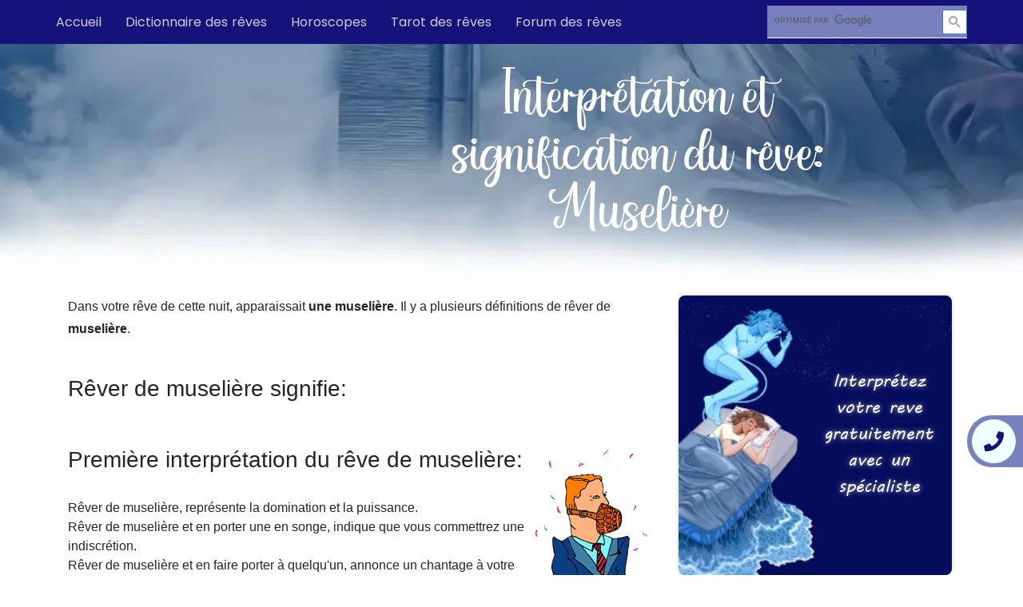

--- FILE ---
content_type: text/html; charset=UTF-8
request_url: https://interpretation-reve.fr/dictionnaire-reve-M/museliere.htm
body_size: 11271
content:
<html><head><script>var __ezHttpConsent={setByCat:function(src,tagType,attributes,category,force,customSetScriptFn=null){var setScript=function(){if(force||window.ezTcfConsent[category]){if(typeof customSetScriptFn==='function'){customSetScriptFn();}else{var scriptElement=document.createElement(tagType);scriptElement.src=src;attributes.forEach(function(attr){for(var key in attr){if(attr.hasOwnProperty(key)){scriptElement.setAttribute(key,attr[key]);}}});var firstScript=document.getElementsByTagName(tagType)[0];firstScript.parentNode.insertBefore(scriptElement,firstScript);}}};if(force||(window.ezTcfConsent&&window.ezTcfConsent.loaded)){setScript();}else if(typeof getEzConsentData==="function"){getEzConsentData().then(function(ezTcfConsent){if(ezTcfConsent&&ezTcfConsent.loaded){setScript();}else{console.error("cannot get ez consent data");force=true;setScript();}});}else{force=true;setScript();console.error("getEzConsentData is not a function");}},};</script>
<script>var ezTcfConsent=window.ezTcfConsent?window.ezTcfConsent:{loaded:false,store_info:false,develop_and_improve_services:false,measure_ad_performance:false,measure_content_performance:false,select_basic_ads:false,create_ad_profile:false,select_personalized_ads:false,create_content_profile:false,select_personalized_content:false,understand_audiences:false,use_limited_data_to_select_content:false,};function getEzConsentData(){return new Promise(function(resolve){document.addEventListener("ezConsentEvent",function(event){var ezTcfConsent=event.detail.ezTcfConsent;resolve(ezTcfConsent);});});}</script>
<script>if(typeof _setEzCookies!=='function'){function _setEzCookies(ezConsentData){var cookies=window.ezCookieQueue;for(var i=0;i<cookies.length;i++){var cookie=cookies[i];if(ezConsentData&&ezConsentData.loaded&&ezConsentData[cookie.tcfCategory]){document.cookie=cookie.name+"="+cookie.value;}}}}
window.ezCookieQueue=window.ezCookieQueue||[];if(typeof addEzCookies!=='function'){function addEzCookies(arr){window.ezCookieQueue=[...window.ezCookieQueue,...arr];}}
addEzCookies([{name:"ezoab_196523",value:"mod102-c; Path=/; Domain=interpretation-reve.fr; Max-Age=7200",tcfCategory:"store_info",isEzoic:"true",},{name:"ezosuibasgeneris-1",value:"1be41dfe-6cac-4418-6b09-1e489475e90b; Path=/; Domain=interpretation-reve.fr; Expires=Sun, 17 Jan 2027 20:20:54 UTC; Secure; SameSite=None",tcfCategory:"understand_audiences",isEzoic:"true",}]);if(window.ezTcfConsent&&window.ezTcfConsent.loaded){_setEzCookies(window.ezTcfConsent);}else if(typeof getEzConsentData==="function"){getEzConsentData().then(function(ezTcfConsent){if(ezTcfConsent&&ezTcfConsent.loaded){_setEzCookies(window.ezTcfConsent);}else{console.error("cannot get ez consent data");_setEzCookies(window.ezTcfConsent);}});}else{console.error("getEzConsentData is not a function");_setEzCookies(window.ezTcfConsent);}</script><script type="text/javascript" data-ezscrex='false' data-cfasync='false'>window._ezaq = Object.assign({"edge_cache_status":11,"edge_response_time":347,"url":"https://interpretation-reve.fr/dictionnaire-reve-M/museliere.htm"}, typeof window._ezaq !== "undefined" ? window._ezaq : {});</script><script type="text/javascript" data-ezscrex='false' data-cfasync='false'>window._ezaq = Object.assign({"ab_test_id":"mod102-c"}, typeof window._ezaq !== "undefined" ? window._ezaq : {});window.__ez=window.__ez||{};window.__ez.tf={};</script><script type="text/javascript" data-ezscrex='false' data-cfasync='false'>window.ezDisableAds = true;</script><script data-ezscrex='false' data-cfasync='false' data-pagespeed-no-defer>var __ez=__ez||{};__ez.stms=Date.now();__ez.evt={};__ez.script={};__ez.ck=__ez.ck||{};__ez.template={};__ez.template.isOrig=true;__ez.queue=__ez.queue||function(){var e=0,i=0,t=[],n=!1,o=[],r=[],s=!0,a=function(e,i,n,o,r,s,a){var l=arguments.length>7&&void 0!==arguments[7]?arguments[7]:window,d=this;this.name=e,this.funcName=i,this.parameters=null===n?null:w(n)?n:[n],this.isBlock=o,this.blockedBy=r,this.deleteWhenComplete=s,this.isError=!1,this.isComplete=!1,this.isInitialized=!1,this.proceedIfError=a,this.fWindow=l,this.isTimeDelay=!1,this.process=function(){f("... func = "+e),d.isInitialized=!0,d.isComplete=!0,f("... func.apply: "+e);var i=d.funcName.split("."),n=null,o=this.fWindow||window;i.length>3||(n=3===i.length?o[i[0]][i[1]][i[2]]:2===i.length?o[i[0]][i[1]]:o[d.funcName]),null!=n&&n.apply(null,this.parameters),!0===d.deleteWhenComplete&&delete t[e],!0===d.isBlock&&(f("----- F'D: "+d.name),m())}},l=function(e,i,t,n,o,r,s){var a=arguments.length>7&&void 0!==arguments[7]?arguments[7]:window,l=this;this.name=e,this.path=i,this.async=o,this.defer=r,this.isBlock=t,this.blockedBy=n,this.isInitialized=!1,this.isError=!1,this.isComplete=!1,this.proceedIfError=s,this.fWindow=a,this.isTimeDelay=!1,this.isPath=function(e){return"/"===e[0]&&"/"!==e[1]},this.getSrc=function(e){return void 0!==window.__ezScriptHost&&this.isPath(e)&&"banger.js"!==this.name?window.__ezScriptHost+e:e},this.process=function(){l.isInitialized=!0,f("... file = "+e);var i=this.fWindow?this.fWindow.document:document,t=i.createElement("script");t.src=this.getSrc(this.path),!0===o?t.async=!0:!0===r&&(t.defer=!0),t.onerror=function(){var e={url:window.location.href,name:l.name,path:l.path,user_agent:window.navigator.userAgent};"undefined"!=typeof _ezaq&&(e.pageview_id=_ezaq.page_view_id);var i=encodeURIComponent(JSON.stringify(e)),t=new XMLHttpRequest;t.open("GET","//g.ezoic.net/ezqlog?d="+i,!0),t.send(),f("----- ERR'D: "+l.name),l.isError=!0,!0===l.isBlock&&m()},t.onreadystatechange=t.onload=function(){var e=t.readyState;f("----- F'D: "+l.name),e&&!/loaded|complete/.test(e)||(l.isComplete=!0,!0===l.isBlock&&m())},i.getElementsByTagName("head")[0].appendChild(t)}},d=function(e,i){this.name=e,this.path="",this.async=!1,this.defer=!1,this.isBlock=!1,this.blockedBy=[],this.isInitialized=!0,this.isError=!1,this.isComplete=i,this.proceedIfError=!1,this.isTimeDelay=!1,this.process=function(){}};function c(e,i,n,s,a,d,c,u,f){var m=new l(e,i,n,s,a,d,c,f);!0===u?o[e]=m:r[e]=m,t[e]=m,h(m)}function h(e){!0!==u(e)&&0!=s&&e.process()}function u(e){if(!0===e.isTimeDelay&&!1===n)return f(e.name+" blocked = TIME DELAY!"),!0;if(w(e.blockedBy))for(var i=0;i<e.blockedBy.length;i++){var o=e.blockedBy[i];if(!1===t.hasOwnProperty(o))return f(e.name+" blocked = "+o),!0;if(!0===e.proceedIfError&&!0===t[o].isError)return!1;if(!1===t[o].isComplete)return f(e.name+" blocked = "+o),!0}return!1}function f(e){var i=window.location.href,t=new RegExp("[?&]ezq=([^&#]*)","i").exec(i);"1"===(t?t[1]:null)&&console.debug(e)}function m(){++e>200||(f("let's go"),p(o),p(r))}function p(e){for(var i in e)if(!1!==e.hasOwnProperty(i)){var t=e[i];!0===t.isComplete||u(t)||!0===t.isInitialized||!0===t.isError?!0===t.isError?f(t.name+": error"):!0===t.isComplete?f(t.name+": complete already"):!0===t.isInitialized&&f(t.name+": initialized already"):t.process()}}function w(e){return"[object Array]"==Object.prototype.toString.call(e)}return window.addEventListener("load",(function(){setTimeout((function(){n=!0,f("TDELAY -----"),m()}),5e3)}),!1),{addFile:c,addFileOnce:function(e,i,n,o,r,s,a,l,d){t[e]||c(e,i,n,o,r,s,a,l,d)},addDelayFile:function(e,i){var n=new l(e,i,!1,[],!1,!1,!0);n.isTimeDelay=!0,f(e+" ...  FILE! TDELAY"),r[e]=n,t[e]=n,h(n)},addFunc:function(e,n,s,l,d,c,u,f,m,p){!0===c&&(e=e+"_"+i++);var w=new a(e,n,s,l,d,u,f,p);!0===m?o[e]=w:r[e]=w,t[e]=w,h(w)},addDelayFunc:function(e,i,n){var o=new a(e,i,n,!1,[],!0,!0);o.isTimeDelay=!0,f(e+" ...  FUNCTION! TDELAY"),r[e]=o,t[e]=o,h(o)},items:t,processAll:m,setallowLoad:function(e){s=e},markLoaded:function(e){if(e&&0!==e.length){if(e in t){var i=t[e];!0===i.isComplete?f(i.name+" "+e+": error loaded duplicate"):(i.isComplete=!0,i.isInitialized=!0)}else t[e]=new d(e,!0);f("markLoaded dummyfile: "+t[e].name)}},logWhatsBlocked:function(){for(var e in t)!1!==t.hasOwnProperty(e)&&u(t[e])}}}();__ez.evt.add=function(e,t,n){e.addEventListener?e.addEventListener(t,n,!1):e.attachEvent?e.attachEvent("on"+t,n):e["on"+t]=n()},__ez.evt.remove=function(e,t,n){e.removeEventListener?e.removeEventListener(t,n,!1):e.detachEvent?e.detachEvent("on"+t,n):delete e["on"+t]};__ez.script.add=function(e){var t=document.createElement("script");t.src=e,t.async=!0,t.type="text/javascript",document.getElementsByTagName("head")[0].appendChild(t)};__ez.dot=__ez.dot||{};__ez.queue.addFileOnce('/detroitchicago/boise.js', '/detroitchicago/boise.js?gcb=195-2&cb=5', true, [], true, false, true, false);__ez.queue.addFileOnce('/parsonsmaize/abilene.js', '/parsonsmaize/abilene.js?gcb=195-2&cb=e80eca0cdb', true, [], true, false, true, false);__ez.queue.addFileOnce('/parsonsmaize/mulvane.js', '/parsonsmaize/mulvane.js?gcb=195-2&cb=e75e48eec0', true, ['/parsonsmaize/abilene.js'], true, false, true, false);__ez.queue.addFileOnce('/detroitchicago/birmingham.js', '/detroitchicago/birmingham.js?gcb=195-2&cb=539c47377c', true, ['/parsonsmaize/abilene.js'], true, false, true, false);</script>
<script data-ezscrex="false" type="text/javascript" data-cfasync="false">window._ezaq = Object.assign({"ad_cache_level":0,"adpicker_placement_cnt":0,"ai_placeholder_cache_level":0,"ai_placeholder_placement_cnt":-1,"domain":"interpretation-reve.fr","domain_id":196523,"ezcache_level":1,"ezcache_skip_code":4,"has_bad_image":0,"has_bad_words":0,"is_sitespeed":0,"lt_cache_level":0,"response_size":43575,"response_size_orig":37712,"response_time_orig":334,"template_id":5,"url":"https://interpretation-reve.fr/dictionnaire-reve-M/museliere.htm","word_count":0,"worst_bad_word_level":0}, typeof window._ezaq !== "undefined" ? window._ezaq : {});__ez.queue.markLoaded('ezaqBaseReady');</script>
<script type='text/javascript' data-ezscrex='false' data-cfasync='false'>
window.ezAnalyticsStatic = true;

function analyticsAddScript(script) {
	var ezDynamic = document.createElement('script');
	ezDynamic.type = 'text/javascript';
	ezDynamic.innerHTML = script;
	document.head.appendChild(ezDynamic);
}
function getCookiesWithPrefix() {
    var allCookies = document.cookie.split(';');
    var cookiesWithPrefix = {};

    for (var i = 0; i < allCookies.length; i++) {
        var cookie = allCookies[i].trim();

        for (var j = 0; j < arguments.length; j++) {
            var prefix = arguments[j];
            if (cookie.indexOf(prefix) === 0) {
                var cookieParts = cookie.split('=');
                var cookieName = cookieParts[0];
                var cookieValue = cookieParts.slice(1).join('=');
                cookiesWithPrefix[cookieName] = decodeURIComponent(cookieValue);
                break; // Once matched, no need to check other prefixes
            }
        }
    }

    return cookiesWithPrefix;
}
function productAnalytics() {
	var d = {"pr":[6],"omd5":"b42a6a6772ba4f6920687cca8189f49c","nar":"risk score"};
	d.u = _ezaq.url;
	d.p = _ezaq.page_view_id;
	d.v = _ezaq.visit_uuid;
	d.ab = _ezaq.ab_test_id;
	d.e = JSON.stringify(_ezaq);
	d.ref = document.referrer;
	d.c = getCookiesWithPrefix('active_template', 'ez', 'lp_');
	if(typeof ez_utmParams !== 'undefined') {
		d.utm = ez_utmParams;
	}

	var dataText = JSON.stringify(d);
	var xhr = new XMLHttpRequest();
	xhr.open('POST','/ezais/analytics?cb=1', true);
	xhr.onload = function () {
		if (xhr.status!=200) {
            return;
		}

        if(document.readyState !== 'loading') {
            analyticsAddScript(xhr.response);
            return;
        }

        var eventFunc = function() {
            if(document.readyState === 'loading') {
                return;
            }
            document.removeEventListener('readystatechange', eventFunc, false);
            analyticsAddScript(xhr.response);
        };

        document.addEventListener('readystatechange', eventFunc, false);
	};
	xhr.setRequestHeader('Content-Type','text/plain');
	xhr.send(dataText);
}
__ez.queue.addFunc("productAnalytics", "productAnalytics", null, true, ['ezaqBaseReady'], false, false, false, true);
</script><base href="https://interpretation-reve.fr/dictionnaire-reve-M/museliere.htm"/><link rel='canonical' href='https://interpretation-reve.fr/dictionnaire-reve-M/museliere.htm' />
<script type='text/javascript'>
var ezoTemplate = 'orig_site';
var ezouid = '1';
var ezoFormfactor = '1';
</script><script data-ezscrex="false" type='text/javascript'>
var soc_app_id = '0';
var did = 196523;
var ezdomain = 'interpretation-reve.fr';
var ezoicSearchable = 1;
</script></head><body><nav class="navbar navbar-expand-lg fixed-top justify-content-space-between">
    <!-- <div class="gcse-search"></div> -->
    <button class="navbar-toggler" type="button" data-toggle="collapse" data-target="#navbarTogglerDemo02" aria-controls="navbarTogglerDemo02" aria-expanded="false" aria-label="Toggle navigation">
    <i class="fas fa-bars white"></i>
    </button>
    <div class="collapse navbar-collapse " id="navbarTogglerDemo02">
        <ul class="navbar-nav row">
        <li class=" pointer poppins col-lg-auto col-md-auto mr-auto active" data-toggle="tooltip" data-placement="right" title="Retour à l&#39;accueil d&#39;interpretation-reve.fr"><a href="https://interpretation-reve.fr">Accueil</a></li>
        <li class=" pointer poppins col-lg-auto mr-auto " data-toggle="tooltip" data-placement="right" title="Dictionnaire des rêves de A à Z"><a href="https://interpretation-reve.fr/dictionnaire-reve-A.htm">Dictionnaire des rêves</a></li>
            <li class=" pointer poppins col-lg-auto mr-auto" data-toggle="tooltip" data-placement="right" title="Votre horoscope gratuit"><a href="https://interpretation-reve.fr/horoscopes.htm">Horoscopes</a></li>
            <li class=" pointer poppins col-lg-auto mr-auto" data-toggle="tooltip" data-placement="right" title="Votre tirage gratuit du tarot des rêves"><a href="https://interpretation-reve.fr/tarot_des_reves_tirage.htm">Tarot des rêves</a></li>
            <li class=" pointer poppins col-lg-auto mr-auto" data-toggle="tooltip" data-placement="right" title="Votre forum sur l&#39;interprétation des rêves"><a href="https://www.interpretation-reve.fr/forum/">Forum des rêves</a></li>
        </ul>
        <!-- <form method="post" action="https://interpretation-reve.fr/recherche">
            <input type="hidden" name="site_id" id="site_id" value="1">
            <input type="text" class="form-control navbar-search visible-desktop" id="search-desk" placeholder="Rechercher un rêve" name="search" value="">
        </form> -->
        <script async="" src="https://cse.google.com/cse.js?cx=3ec9bb3af4c0a76e3"></script>
        <div class="gcse-search"></div>
    </div>
</nav>



    <meta charset="utf-8"/>
    <meta name="viewport" content="width=device-width, user-scalable=no, initial-scale=1.0, maximum-scale=1.0, minimum-scale=1.0"/>
    <meta http-equiv="X-UA-Compatible" content="ie=edge"/>
    <meta name="csrf-token" content="ONC30taU8wkT8LBLOnOwyFObSsKF8Tgwlyu8rIgb"/>

    <title> Rever de muselière interpretation signification du reve de muselière  |  Interpretation reve</title>

    <!-- Global site tag (gtag.js) - Google Analytics -->
    <script async="" src="https://www.googletagmanager.com/gtag/js?id=G-HZZTNNGVNJ"></script>
    <script>
    window.dataLayer = window.dataLayer || [];
    function gtag(){dataLayer.push(arguments);}
    gtag('js', new Date());

    gtag('config', 'G-HZZTNNGVNJ');
    </script>
    
    <script>
        window.pushMST_config={"vapidPK":"BEdM-0MItOP2De1QoDY2hd2zIY3ehKwFjOfWK9uRITVQknob0-ly-bFsyuOpMdpi3n4xDUH253swfBae7OPymJw","disableOverlay":true,"i18n":{}};   
        var pushmasterTag = document.createElement('script');   
        pushmasterTag.src = "https://cdn.pushmaster-cdn.xyz/scripts/publishers/61e44beac93c1b0009571e73/SDK.js";   
        pushmasterTag.setAttribute('defer','');   
        var firstScriptTag = document.getElementsByTagName('script')[0];   
        firstScriptTag.parentNode.insertBefore(pushmasterTag, firstScriptTag); 
    </script>
        <meta name="robots" content="index, follow"/>
    <meta name="keywords" content="reve, dictionnaire, interpreter, interprete, rever, sommeil, cauchemar, definition, gratuit, songe,muselière"/>
    <meta name="title" content="Rever de muselière interpretation signification du reve de muselière"/>
	<meta name="description" content=" Rever de muselière son interpretation et sa signification dans le dictionnaire complet des reves obtenez un description précise et..."/>
    <meta property="og:title" content="Rever de muselière interpretation signification du reve d..."/>
    <meta property="og:description" content="Rever de muselière son interpretation et sa signification dans..."/>
    <meta property="og:type" content="siteweb"/>
    <meta property="og:url" content="https://interpretation-reve.fr/dictionnaire-reve-M/museliere.htm"/>
    <meta property="og:image" content="https://interpretation-reve.fr/layouts/home.jpg"/>
    <meta name="twitter:card" content="summary"/>
    <meta name="twitter:site" content="@interpretation-reve.fr"/>
    <meta name="twitter:title" content="Rever de muselière interpretation signification du r..."/>
    <meta name="twitter:description" content="Rever de muselière son interpretation et sa signification dans..."/>
    <meta name="twitter:image" content="https://interpretation-reve.fr/layouts/home.jpg"/>
    

    <meta name="revisit-after" content="7 days"/>
    <meta http-equiv="content-language" content="fr-FR"/>
        <link rel="preload" href="/mix/fonts/kathiyaFont.ttf" as="font" crossorigin="anonymous"/>
    <link rel="preload" href="/mix/fonts/mvboli.ttf" as="font" crossorigin="anonymous"/>
    <link rel="preload" href="/mix/fonts/think-dreams.regular.ttf" as="font" crossorigin="anonymous"/>
    <link rel="preload" href="/mix/fonts/poppins.ttf" as="font" crossorigin="anonymous"/>
    <link rel="preload" href="https://use.fontawesome.com/releases/v5.8.1/css/all.css" integrity="sha384-50oBUHEmvpQ+1lW4y57PTFmhCaXp0ML5d60M1M7uH2+nqUivzIebhndOJK28anvf" crossorigin="anonymous"/>
    <link rel="stylesheet" href="https://use.fontawesome.com/releases/v5.8.1/css/all.css" integrity="sha384-50oBUHEmvpQ+1lW4y57PTFmhCaXp0ML5d60M1M7uH2+nqUivzIebhndOJK28anvf" crossorigin="anonymous"/>
    <link media="all" href="/mix/css/front.css" type="text/css" rel="stylesheet"/>
    <link href="/mix/css/details.css" rel="stylesheet"/>
    <style>
        .gsc-control-cse {
            /* background-color: inherit !important;
            border: inherit !important;
            padding: 0 !important; */
            /* background-color: transparent; */
            background-color: #7980be;
            border-left: 0;
            border-top: 0;
            border-right: 0;
            border-radius: 0px;
            border-color: white;
            box-shadow: none;
            width: 250px;
            color: white;
            font-family: "poppins";
            padding: 0px;
            background-image: url("/layouts/search.svg");
            background-repeat: no-repeat;
            background-position: right center;
            /* opacity: 0.8; */
            margin-left: 18px;
        }
        .gsc-control-cse::placeholder {
            color: white;
            font-family: "poppins";
        }
        .gsc-input-box {
            border: inherit !important;
            background: transparent !important;
        }
        .gsc-input{
            background-color: transparent !important;
        }
        .gsc-search-button-v2:hover,
        .gsc-search-button-v2:focus,
        .gsc-search-button-v2{
            background-color: #fff;
            color: #aaa;
            padding: 7px;
            margin-top: 5px;
        }
        .gsc-search-button-v2 svg {
            fill: #aaa !important;
            width: 15px !important;
            height: auto !important;
        }
        #adblock-modal {
          display: none; /* Hidden by default */
          position: fixed; /* Stay in place */
          z-index: 9999; /* Sit on top */
          /*padding-top: 100px; /* Location of the box */
          left: 0;
          top: 0;
          width: 100%; /* Full width */
          height: 100%; /* Full height */
          overflow: auto; /* Enable scroll if needed */
          background-color: rgb(0,0,0); /* Fallback color */
          background-color: rgba(0,0,0,0.9); /* Black w/ opacity */
        }

        body.adblock-modal-page{
            overflow: hidden;
        }

        /* Modal Content */
        #adblock-modal .modal-content {
          background-color: #fefefe;
          margin: auto;
          padding: 20px;
          border: 1px solid #888;
          width: 80%;
          max-width: 788px;
            position: absolute;
            left: 0;
            right: 0;
            top: 40%;
            /*min-height: 200px;*/
            padding-top: 20px;
        }

        /* The Close Button */
        #adblock-modal .close {
          color: #aaaaaa;
          float: right;
          font-size: 28px;
          font-weight: bold;
          cursor: pointer;
            position: absolute;
            right: 8px;
            top: 5px;
            display: none;
        }
        #adblock-modal p{
            font-size: 20px;
            font-family: "poppins";
            margin-bottom: 0.5rem;
            text-align: center;    
            color: #0d1b86;
        }
        @media (max-width: 1050px) and (min-width: 993px) {
            .gsc-control-cse {
                width: 200px;
            }
        }

        @media (max-width: 992px) {
            .gsc-control-cse {
                margin-left: auto;
                margin-right: auto;
                margin-top: 35px;
            }
            body{
                padding-bottom: 0!important;
            }
        }
</style>




    <header>
    <div class="header mb-3" style="background-image:url(/layouts/detail.jpg);">
        
        <h1 class="kathiya white">Interprétation et signification du rêve: Muselière</h1>
    </div>
    <div class="sideHelper-contact">
        <div class="toggle-button-contact"><i class=" fa fa-phone icon_telephone"></i></div>
        <div class="content phone_details white">Besoin d&#39;expert ?<br/><a class="phone white" href="tel: +330890107777" rel="noopener">0 890 107 777</a><br/><span>0.40€ / min + prix appel</span></div>
    </div>
</header>
<div class="content">
    <div class="row mx-0">
        <div class="col-lg-8 col-md-8 col-sm-12">
            <div>
                <p class="texte">
Dans votre rêve de cette nuit, apparaissait <strong>une muselière</strong>. Il y a plusieurs définitions de rêver de <strong>muselière</strong>.<br/><br/>
</p><h2>Rêver de muselière signifie:</h2><br/><br/>
<img alt="rever de muselière." longdesc="image de rever de muselière, un rêve qui impose le silence." src="https://interpretation-reve.fr/images/rever-museliere.jpg" width="150" height="222" style="float: right; margin-left:5px;"/>
<h2>Première interprétation du rêve de muselière:</h2><br/>
Rêver de muselière, représente la domination et la puissance.<br/>
Rêver de muselière et en porter une en songe, indique que vous commettrez une indiscrétion.<br/>
Rêver de muselière et en faire porter à quelqu&#39;un, annonce un chantage à votre égard.<br/>
Avoir une muselière en rêve, signifie vous parlez trop, cela va vous nuire.


<p class="texte">
</p><h2>Deuxième interprétation de rêver de muselière:</h2><br/>
Rêver de muselière et en enlevée une, prédit la trahison d&#39;un secret.<br/>
Rêver de muselière et la mettre à un inconnu ou une inconnue, annonce la neutralisation de vos  adversaires.


<p class="texte">
</p><h2>Chiffres de chance associés au rêve de muselière:</h2><br/>
Si vous rêvez de muselière vous pouvez vous jouer ces chiffres: 18.45
            </div>
            <div>
                <h2 class="mb-3 mt-5 secondary">Les visiteurs qui ont consulté rêver De museliere ont également visité:</h2>
                <div class="row mb-5">
                                                                    <div class="col-lg-4 col-md-4 col-sm-6 col-xs-6 pointer mt-3" data-toggle="tooltip" data-placement="right" title="Interprétation et signification du rêve: Mariage">
                            <a href="/dictionnaire-reve-M/mariage.htm">
                                    <h3 class="blue open-sans m-0 related"> Mariage</h3>
                            </a>
                        </div>
                                                                                            <div class="col-lg-4 col-md-4 col-sm-6 col-xs-6 pointer mt-3" data-toggle="tooltip" data-placement="right" title="Interprétation et signification du rêve: Maison">
                            <a href="/dictionnaire-reve-M/maison.htm">
                                    <h3 class="blue open-sans m-0 related"> Maison</h3>
                            </a>
                        </div>
                                                                                            <div class="col-lg-4 col-md-4 col-sm-6 col-xs-6 pointer mt-3" data-toggle="tooltip" data-placement="right" title="Interprétation et signification du rêve: Mourir">
                            <a href="/dictionnaire-reve-M/mourir.htm">
                                    <h3 class="blue open-sans m-0 related"> Mourir</h3>
                            </a>
                        </div>
                                                                                            <div class="col-lg-4 col-md-4 col-sm-6 col-xs-6 pointer mt-3" data-toggle="tooltip" data-placement="right" title="Interprétation et signification du rêve: Manger">
                            <a href="/dictionnaire-reve-M/manger.htm">
                                    <h3 class="blue open-sans m-0 related"> Manger</h3>
                            </a>
                        </div>
                                                                                            <div class="col-lg-4 col-md-4 col-sm-6 col-xs-6 pointer mt-3" data-toggle="tooltip" data-placement="right" title="Rêver de meutre ses significations.">
                            <a href="/dictionnaire-reve-M/meurtre.htm">
                                    <h3 class="blue open-sans m-0 related"> Meurtre</h3>
                            </a>
                        </div>
                                                                                            <div class="col-lg-4 col-md-4 col-sm-6 col-xs-6 pointer mt-3" data-toggle="tooltip" data-placement="right" title="Interprétation et signification du rêve: Mer">
                            <a href="/dictionnaire-reve-M/mer.htm">
                                    <h3 class="blue open-sans m-0 related"> Mer</h3>
                            </a>
                        </div>
                                                                                            <div class="col-lg-4 col-md-4 col-sm-6 col-xs-6 pointer mt-3" data-toggle="tooltip" data-placement="right" title="Interprétation et signification du rêve: Moto">
                            <a href="/dictionnaire-reve-M/moto.htm">
                                    <h3 class="blue open-sans m-0 related"> Moto</h3>
                            </a>
                        </div>
                                                                                            <div class="col-lg-4 col-md-4 col-sm-6 col-xs-6 pointer mt-3" data-toggle="tooltip" data-placement="right" title="Interprétation et signification du rêve: maladie">
                            <a href="/dictionnaire-reve-M/maladie.htm">
                                    <h3 class="blue open-sans m-0 related"> Maladie</h3>
                            </a>
                        </div>
                                                                                            <div class="col-lg-4 col-md-4 col-sm-6 col-xs-6 pointer mt-3" data-toggle="tooltip" data-placement="right" title="Interprétation et signification du rêve: Mort">
                            <a href="/dictionnaire-reve-M/mort.htm">
                                    <h3 class="blue open-sans m-0 related"> Mort</h3>
                            </a>
                        </div>
                                                            </div>
            </div>
        </div>
        <div class="col-lg-4 col-md-4 col-sm-12">
            <div class="justify-content-center row">
                <a href="https://interpretation-reve.fr/signification_reve_gratuit.php" class="card sidebar-card side-card1 pointer">
                    <div>
                        <h2 class="boli white center offset-6 ">Interprétez votre reve gratuitement avec un spécialiste</h2>
                    </div>
                </a>
                <div class="card sidebar-card pt-4 justify-content-center align-items-center d-flex"><iframe title="calcul-chance" class="side-iframe" marginwidth="0" marginheight="0" frameborder="0" src="https://www.iza-voyance.com/script_gratuit_webmaster__bio.html"></iframe></div>
                <div class="blue-card">
                    <h3 class="boli center pb-3">Partager sur les réseaux sociaux</h3>
                    <div class="row mx-0 justify-content-center"><a target="_blank" href="https://www.linkedin.com/shareArticle?mini=true&amp;url=http%3A%2F%2Fhttps://interpretation-reve.fr/" rel="noopener"><img class="social-img pointer" src="/shared/in.svg" alt="LinkedIn"/></a><a href="https://twitter.com/intent/tweet?text=http%3A%2F%2Fhttps://interpretation-reve.fr/" target="_blank" rel="noopener"><img class="social-img pointer" src="/shared/tw.svg" alt="Twitter"/></a><a target="_blank" href="https://www.facebook.com/sharer/sharer.php?u=http%3A%2F%2Fdev.interepreation-reve.sofis-info.com%2F&amp;src=sdkpreparse" rel="noopener"><img class="social-img pointer" src="/shared/fb.svg" alt="Facebook"/></a></div>
                </div><a class="link-side boli" href="/lien.htm">Lien vers nos sites</a>
            </div>
        </div>
    </div>
</div>



    <footer>
        <div class="TopFooter mt-5">
            <div class="row mx-0">
                <div class="col-lg-8 col-md-8 col-sm-12">
                    <div class="card-top-footer mt-3 ">
                        <div class="row">
                            <a href="https://interpretation-reve.fr/dictionnaire-reve-M/maman.htm">
                                <h3 class="pointer" style="color:#b3b3b3;font-size:30px; margin:6px;height:100%" data-toggle="tooltip" data-placement="right" title="signification du rêve Maman tapée 14621 fois">Maman</h3>
                            </a>
                            <a href="https://interpretation-reve.fr/dictionnaire-reve-H/hopital.htm">
                                <h3 class="pointer" style="color:#666666;font-size:15px; margin:6px;height:100%" data-toggle="tooltip" data-placement="right" title="signification du rêve HOPITAL tapée 4501 fois">HOPITAL</h3>
                            </a>
                            <a href="https://interpretation-reve.fr/dictionnaire-reve-A/arbre.htm">
                                <h3 class="pointer" style="color:#666666;font-size:25px; margin:6px;height:100%" data-toggle="tooltip" data-placement="right" title="signification du rêve ARBRE tapée 4237 fois">ARBRE</h3>
                            </a>
                            <a href="https://interpretation-reve.fr/dictionnaire-reve-B/bus.htm">
                                <h3 class="pointer" style="color:#0D1B86;font-size:35px; margin:6px;height:100%" data-toggle="tooltip" data-placement="right" title="signification du rêve BUS tapée 9953 fois">BUS</h3>
                            </a>
                            <a href="https://interpretation-reve.fr/dictionnaire-reve-I/incendie.htm">
                                <h3 class="pointer" style="color:#666666;font-size:16px; margin:6px;height:100%" data-toggle="tooltip" data-placement="right" title="signification du rêve INCENDIE tapée 4749 fois">INCENDIE</h3>
                            </a>
                            <a href="https://interpretation-reve.fr/dictionnaire-reve-G/grenouille.htm">
                                <h3 class="pointer" style="color:#666666;font-size:26px; margin:6px;height:100%" data-toggle="tooltip" data-placement="right" title="signification du rêve GRENOUILLE tapée 4894 fois">GRENOUILLE</h3>
                            </a>
                            <a href="https://interpretation-reve.fr/dictionnaire-reve-D/demoiselle.htm">
                                <h3 class="pointer" style="color:#666666;font-size:20px; margin:6px;height:100%" data-toggle="tooltip" data-placement="right" title="signification du rêve DEMOISELLE tapée 875 fois">DEMOISELLE</h3>
                            </a>
                            <a href="https://interpretation-reve.fr/dictionnaire-reve-A/ami.htm">
                                <h3 class="pointer" style="color:#b3b3b3;font-size:35px; margin:6px;height:100%" data-toggle="tooltip" data-placement="right" title="signification du rêve AMI tapée 1425 fois">AMI</h3>
                            </a>
                            <a href="https://interpretation-reve.fr/dictionnaire-reve-A/arc-en-ciel.htm">
                                <h3 class="pointer" style="color:#0D1B86;font-size:30px; margin:6px;height:100%" data-toggle="tooltip" data-placement="right" title="signification du rêve Arc en ciel tapée 1644 fois">Arc en ciel</h3>
                            </a>
                            <a href="https://interpretation-reve.fr/dictionnaire-reve-A/amour.htm">
                                <h3 class="pointer" style="color:#666666;font-size:16px; margin:6px;height:100%" data-toggle="tooltip" data-placement="right" title="signification du rêve Amour tapée 7720 fois">Amour</h3>
                            </a>
                            <a href="https://interpretation-reve.fr/dictionnaire-reve-A/accident.htm">
                                <h3 class="pointer" style="color:#666666;font-size:35px; margin:6px;height:100%" data-toggle="tooltip" data-placement="right" title="signification du rêve Accident  tapée 2263 fois">Accident </h3>
                            </a>
                            <a href="https://interpretation-reve.fr/dictionnaire-reve-B/balance.htm">
                                <h3 class="pointer" style="color:#666666;font-size:20px; margin:6px;height:100%" data-toggle="tooltip" data-placement="right" title="signification du rêve Balance tapée 921 fois">Balance</h3>
                            </a>
                            <a href="https://interpretation-reve.fr/dictionnaire-reve-C/carrefour.htm">
                                <h3 class="pointer" style="color:#0D1B86;font-size:20px; margin:6px;height:100%" data-toggle="tooltip" data-placement="right" title="signification du rêve Carrefour tapée 4218 fois">Carrefour</h3>
                            </a>
                            <a href="https://interpretation-reve.fr/dictionnaire-reve-D/dents.htm">
                                <h3 class="pointer" style="color:#666666;font-size:35px; margin:6px;height:100%" data-toggle="tooltip" data-placement="right" title="signification du rêve Dents tapée 19720 fois">Dents</h3>
                            </a>
                            <a href="https://interpretation-reve.fr/dictionnaire-reve-D/desert.htm">
                                <h3 class="pointer" style="color:#666666;font-size:20px; margin:6px;height:100%" data-toggle="tooltip" data-placement="right" title="signification du rêve Desert tapée 1425 fois">Desert</h3>
                            </a>
                            <a href="https://interpretation-reve.fr/dictionnaire-reve-E/eau.htm">
                                <h3 class="pointer" style="color:#b3b3b3;font-size:25px; margin:6px;height:100%" data-toggle="tooltip" data-placement="right" title="signification du rêve Eau tapée 5275 fois">Eau</h3>
                            </a>
                            <a href="https://interpretation-reve.fr/dictionnaire-reve-E/ennemi.htm">
                                <h3 class="pointer" style="color:#666666;font-size:28px; margin:6px;height:100%" data-toggle="tooltip" data-placement="right" title="signification du rêve Ennemis tapée 2564 fois">Ennemis</h3>
                            </a>
                            <a href="https://interpretation-reve.fr/dictionnaire-reve-E/enfant.htm">
                                <h3 class="pointer" style="color:#666666;font-size:38px; margin:6px;height:100%" data-toggle="tooltip" data-placement="right" title="signification du rêve Enfant tapée 1939 fois">Enfant</h3>
                            </a>
                            <a href="https://interpretation-reve.fr/dictionnaire-reve-C/signification-sens-du-chien-en-reve.htm">
                                <h3 class="pointer" style="color:#666666;font-size:32px; margin:6px;height:100%" data-toggle="tooltip" data-placement="right" title="signification du rêve Chien tapée 8487 fois">Chien</h3>
                            </a>
                            <a href="https://interpretation-reve.fr/dictionnaire-reve-R/riviere.htm">
                                <h3 class="pointer" style="color:#b3b3b3;font-size:18px; margin:6px;height:100%" data-toggle="tooltip" data-placement="right" title="signification du rêve Rivière tapée 2412 fois">Rivière</h3>
                            </a>
                            <a href="https://interpretation-reve.fr/dictionnaire-reve-F/fleur.htm">
                                <h3 class="pointer" style="color:#0D1B86;font-size:18px; margin:6px;height:100%" data-toggle="tooltip" data-placement="right" title="signification du rêve Fleurs tapée 7250 fois">Fleurs</h3>
                            </a>
                            <a href="https://interpretation-reve.fr/dictionnaire-reve-A/argent.htm">
                                <h3 class="pointer" style="color:#0D1B86;font-size:45px; margin:6px;height:100%" data-toggle="tooltip" data-placement="right" title="signification du rêve ARGENT tapée 8487 fois">ARGENT</h3>
                            </a>
                            <a href="https://interpretation-reve.fr/dictionnaire-reve-S/serpent.htm">
                                <h3 class="pointer" style="color:#666666;font-size:35px; margin:6px;height:100%" data-toggle="tooltip" data-placement="right" title="signification du rêve Serpent tapée 7549 fois">Serpent</h3>
                            </a>
                            <a href="https://interpretation-reve.fr/dictionnaire-reve-G/guerre.htm">
                                <h3 class="pointer" style="color:#666666;font-size:25px; margin:6px;height:100%" data-toggle="tooltip" data-placement="right" title="signification du rêve Guerre tapée 2631 fois">Guerre</h3>
                            </a>
                            <a href="https://interpretation-reve.fr/dictionnaire-reve-M/mort.htm">
                                <h3 class="pointer" style="color:#666666;font-size:30px; margin:6px;height:100%" data-toggle="tooltip" data-placement="right" title="signification du rêve Mort tapée 7749 fois">Mort</h3>
                            </a>
                            <a href="https://interpretation-reve.fr/dictionnaire-reve-I/ile.htm">
                                <h3 class="pointer" style="color:#b3b3b3;font-size:36px; margin:6px;height:100%" data-toggle="tooltip" data-placement="right" title="signification du rêve Ile perdue tapée 4514 fois">Ile perdue</h3>
                            </a>
                            <a href="https://interpretation-reve.fr/dictionnaire-reve-A/araignee.htm">
                                <h3 class="pointer" style="color:#666666;font-size:22px; margin:6px;height:100%" data-toggle="tooltip" data-placement="right" title="signification du rêve Araignée tapée 1450 fois">Araignée</h3>
                            </a>
                            <a href="https://interpretation-reve.fr/dictionnaire-reve-M/maison.htm">
                                <h3 class="pointer" style="color:#666666;font-size:22px; margin:6px;height:100%" data-toggle="tooltip" data-placement="right" title="signification du rêve Maison tapée 1288 fois">Maison</h3>
                            </a>
                            <a href="https://interpretation-reve.fr/dictionnaire-reve-B/bagarre.htm">
                                <h3 class="pointer" style="color:#666666;font-size:35px; margin:6px;height:100%" data-toggle="tooltip" data-placement="right" title="signification du rêve Bagarre tapée 9953 fois">Bagarre</h3>
                            </a>
                            <a href="https://interpretation-reve.fr/dictionnaire-reve-M/mariage.htm">
                                <h3 class="pointer" style="color:#0D1B86;font-size:33px; margin:6px;height:100%" data-toggle="tooltip" data-placement="right" title="signification du rêve  Mariage tapée 1644 fois"> Mariage</h3>
                            </a>
                            <a href="https://interpretation-reve.fr/dictionnaire-reve-I/instrument-de-musique.htm">
                                <h3 class="pointer" style="color:#666666;font-size:20px; margin:6px;height:100%" data-toggle="tooltip" data-placement="right" title="signification du rêve Instruments de musique tapée 2457 fois">Instruments de musique</h3>
                            </a>
                            <a href="https://interpretation-reve.fr/dictionnaire-reve-M/mendiant.htm">
                                <h3 class="pointer" style="color:#15127a;font-size:25px; margin:6px;height:100%" data-toggle="tooltip" data-placement="right" title="signification du rêve Mendiant tapée 421 fois">Mendiant</h3>
                            </a>
                            <a href="https://interpretation-reve.fr/dictionnaire-reve-C/chat.htm">
                                <h3 class="pointer" style="color:#b3b3b3;font-size:20px; margin:6px;height:100%" data-toggle="tooltip" data-placement="right" title="signification du rêve Chat tapée 10641 fois">Chat</h3>
                            </a>
                            <a href="https://interpretation-reve.fr/dictionnaire-reve-E/embrasser.htm">
                                <h3 class="pointer" style="color:#666666;font-size:25px; margin:6px;height:100%" data-toggle="tooltip" data-placement="right" title="signification du rêve Embrasser tapée 71722 fois">Embrasser</h3>
                            </a>
                            <a href="https://interpretation-reve.fr/dictionnaire-reve-A/accouchement.htm">
                                <h3 class="pointer" style="color:#666666;font-size:30px; margin:6px;height:100%" data-toggle="tooltip" data-placement="right" title="signification du rêve Accouchement tapée 8487 fois">Accouchement</h3>
                            </a>
                            <a href="https://interpretation-reve.fr/dictionnaire-reve-A/autoroute.htm">
                                <h3 class="pointer" style="color:#0D1B86;font-size:22px; margin:6px;height:100%" data-toggle="tooltip" data-placement="right" title="signification du rêve Autoroute tapée 2263 fois">Autoroute</h3>
                            </a>
                            <a href="https://interpretation-reve.fr/dictionnaire-reve-B/barbe.htm">
                                <h3 class="pointer" style="color:#666666;font-size:22px; margin:6px;height:100%" data-toggle="tooltip" data-placement="right" title="signification du rêve Barbe tapée 921 fois">Barbe</h3>
                            </a>
                            <a href="https://interpretation-reve.fr/dictionnaire-reve-B/banque.htm">
                                <h3 class="pointer" style="color:#666666;font-size:18px; margin:6px;height:100%" data-toggle="tooltip" data-placement="right" title="signification du rêve Banque tapée 4218 fois">Banque</h3>
                            </a>
                            <a href="https://interpretation-reve.fr/dictionnaire-reve-G/grand-mere.htm">
                                <h3 class="pointer" style="color:#b3b3b3;font-size:30px; margin:6px;height:100%" data-toggle="tooltip" data-placement="right" title="signification du rêve grand-mére tapée 4237 fois">grand-mére</h3>
                            </a>
                            <a href="https://interpretation-reve.fr/dictionnaire-reve-E/elephant.htm">
                                <h3 class="pointer" style="color:#666666;font-size:12px; margin:6px;height:100%" data-toggle="tooltip" data-placement="right" title="signification du rêve Eléphant tapée 4894 fois">Eléphant</h3>
                            </a>
                            <a href="https://interpretation-reve.fr/dictionnaire-reve-L/loterie.htm">
                                <h3 class="pointer" style="color:#b3b3b3;font-size:20px; margin:6px;height:100%" data-toggle="tooltip" data-placement="right" title="signification du rêve Loterie tapée 2874 fois">Loterie</h3>
                            </a>
                            <a href="https://interpretation-reve.fr/dictionnaire-reve-M/mer.htm">
                                <h3 class="pointer" style="color:#15127a;font-size:35px; margin:6px;height:100%" data-toggle="tooltip" data-placement="right" title="signification du rêve Mer tapée 7749 fois">Mer</h3>
                            </a>
                            <a href="https://interpretation-reve.fr/dictionnaire-reve-V/voyance.htm">
                                <h3 class="pointer" style="color:#666666;font-size:20px; margin:6px;height:100%" data-toggle="tooltip" data-placement="right" title="signification du rêve Voyance tapée 17250 fois">Voyance</h3>
                            </a>
                            <a href="https://interpretation-reve.fr/dictionnaire-reve-J/jeune-homme.htm">
                                <h3 class="pointer" style="color:#0D1B86;font-size:36px; margin:6px;height:100%" data-toggle="tooltip" data-placement="right" title="signification du rêve Jeune homme tapée 4773 fois">Jeune homme</h3>
                            </a>
                            <a href="https://interpretation-reve.fr/dictionnaire-reve-L/lion.htm">
                                <h3 class="pointer" style="color:#666666;font-size:30px; margin:6px;height:100%" data-toggle="tooltip" data-placement="right" title="signification du rêve Lion tapée 2874 fois">Lion</h3>
                            </a>
                            <a href="https://interpretation-reve.fr/dictionnaire-reve-M/manger.htm">
                                <h3 class="pointer" style="color:#666666;font-size:18px; margin:6px;height:100%" data-toggle="tooltip" data-placement="right" title="signification du rêve Manger tapée 14621 fois">Manger</h3>
                            </a>
                            <a href="https://interpretation-reve.fr/dictionnaire-reve-R/rever-de-relation-sexuelle.htm">
                                <h3 class="pointer" style="color:#666666;font-size:35px; margin:6px;height:100%" data-toggle="tooltip" data-placement="right" title="signification du rêve relation sexuelle tapée 14256 fois">relation sexuelle</h3>
                            </a>
                            <a href="https://interpretation-reve.fr/signification-symbolisme-du-reve-de-voiture.htm">
                                <h3 class="pointer" style="color:#0D1B86;font-size:18px; margin:6px;height:100%" data-toggle="tooltip" data-placement="right" title="signification du rêve Voiture tapée 25403 fois">Voiture</h3>
                            </a>
                            <a href="https://interpretation-reve.fr/dictionnaire-reve-D/dents.htm">
                                <h3 class="pointer" style="color:#666666;font-size:18px; margin:6px;height:100%" data-toggle="tooltip" data-placement="right" title="signification du rêve Dents tapée 19720 fois">Dents</h3>
                            </a>
                        </div>
                    </div>
                    <div class="card-top-footer mx-0 mt-3 mb-5 row justify-content-between align-items-center"><img src="/shared/top-footer.jpg" alt="signification-prenom"/><a href="https://www.signification-prenom.net/" target="_blank" rel="noopener">
                            <h2 class="poppins primary center">Signification-prenom.net</h2>
                        </a></div>
                </div>
                <div class="col-lg-4 col-md-4 col-sm-12"></div>
            </div>
        </div>
        <div class="footer">
            <p class="white open-sans">Publié par<a href="/" target="_blank" rel="noopener"> Gibe</a> Copyright.<br/>Toute reproduction ou utilisation sous toutes ses formes en tout ou en partie de ce document est strictement interdite sans autorisation. Leurs rêves Depuis 2012<a href="/"> @interpretation-reve.fr/</a></p>
        </div>
    </footer>
    <script src="https://interpretation-reve.fr/assets/fo/jquery.min.js"></script>
    <script src="/mix/js/front.js"></script>
        
    
    <script type="application/ld+json">
    {
      "@context": "https://schema.org",
      "@type": "Organization",
      "url": "https://interpretation-reve.fr/dictionnaire-reve-M/museliere.htm",
      "name":"Interprétation Rêve",
      "description": "Rever de muselière son interpretation et sa signification dans le dictionnaire complet des reves obtenez un description précise et...",
      "mainEntityOfPage": {
            "@type": "WebPage",
            "@id": "https://interpretation-reve.fr/dictionnaire-reve-M/museliere.htm"
      },
      "logo": {
          "@type": "ImageObject",
          "url":"https://interpretation-reve.fr/layouts/home.jpg"
      }
    }
    </script>
    



<script data-cfasync="false">function _emitEzConsentEvent(){var customEvent=new CustomEvent("ezConsentEvent",{detail:{ezTcfConsent:window.ezTcfConsent},bubbles:true,cancelable:true,});document.dispatchEvent(customEvent);}
(function(window,document){function _setAllEzConsentTrue(){window.ezTcfConsent.loaded=true;window.ezTcfConsent.store_info=true;window.ezTcfConsent.develop_and_improve_services=true;window.ezTcfConsent.measure_ad_performance=true;window.ezTcfConsent.measure_content_performance=true;window.ezTcfConsent.select_basic_ads=true;window.ezTcfConsent.create_ad_profile=true;window.ezTcfConsent.select_personalized_ads=true;window.ezTcfConsent.create_content_profile=true;window.ezTcfConsent.select_personalized_content=true;window.ezTcfConsent.understand_audiences=true;window.ezTcfConsent.use_limited_data_to_select_content=true;window.ezTcfConsent.select_personalized_content=true;}
function _clearEzConsentCookie(){document.cookie="ezCMPCookieConsent=tcf2;Domain=.interpretation-reve.fr;Path=/;expires=Thu, 01 Jan 1970 00:00:00 GMT";}
_clearEzConsentCookie();if(typeof window.__tcfapi!=="undefined"){window.ezgconsent=false;var amazonHasRun=false;function _ezAllowed(tcdata,purpose){return(tcdata.purpose.consents[purpose]||tcdata.purpose.legitimateInterests[purpose]);}
function _handleConsentDecision(tcdata){window.ezTcfConsent.loaded=true;if(!tcdata.vendor.consents["347"]&&!tcdata.vendor.legitimateInterests["347"]){window._emitEzConsentEvent();return;}
window.ezTcfConsent.store_info=_ezAllowed(tcdata,"1");window.ezTcfConsent.develop_and_improve_services=_ezAllowed(tcdata,"10");window.ezTcfConsent.measure_content_performance=_ezAllowed(tcdata,"8");window.ezTcfConsent.select_basic_ads=_ezAllowed(tcdata,"2");window.ezTcfConsent.create_ad_profile=_ezAllowed(tcdata,"3");window.ezTcfConsent.select_personalized_ads=_ezAllowed(tcdata,"4");window.ezTcfConsent.create_content_profile=_ezAllowed(tcdata,"5");window.ezTcfConsent.measure_ad_performance=_ezAllowed(tcdata,"7");window.ezTcfConsent.use_limited_data_to_select_content=_ezAllowed(tcdata,"11");window.ezTcfConsent.select_personalized_content=_ezAllowed(tcdata,"6");window.ezTcfConsent.understand_audiences=_ezAllowed(tcdata,"9");window._emitEzConsentEvent();}
function _handleGoogleConsentV2(tcdata){if(!tcdata||!tcdata.purpose||!tcdata.purpose.consents){return;}
var googConsentV2={};if(tcdata.purpose.consents[1]){googConsentV2.ad_storage='granted';googConsentV2.analytics_storage='granted';}
if(tcdata.purpose.consents[3]&&tcdata.purpose.consents[4]){googConsentV2.ad_personalization='granted';}
if(tcdata.purpose.consents[1]&&tcdata.purpose.consents[7]){googConsentV2.ad_user_data='granted';}
if(googConsentV2.analytics_storage=='denied'){gtag('set','url_passthrough',true);}
gtag('consent','update',googConsentV2);}
__tcfapi("addEventListener",2,function(tcdata,success){if(!success||!tcdata){window._emitEzConsentEvent();return;}
if(!tcdata.gdprApplies){_setAllEzConsentTrue();window._emitEzConsentEvent();return;}
if(tcdata.eventStatus==="useractioncomplete"||tcdata.eventStatus==="tcloaded"){if(typeof gtag!='undefined'){_handleGoogleConsentV2(tcdata);}
_handleConsentDecision(tcdata);if(tcdata.purpose.consents["1"]===true&&tcdata.vendor.consents["755"]!==false){window.ezgconsent=true;(adsbygoogle=window.adsbygoogle||[]).pauseAdRequests=0;}
if(window.__ezconsent){__ezconsent.setEzoicConsentSettings(ezConsentCategories);}
__tcfapi("removeEventListener",2,function(success){return null;},tcdata.listenerId);if(!(tcdata.purpose.consents["1"]===true&&_ezAllowed(tcdata,"2")&&_ezAllowed(tcdata,"3")&&_ezAllowed(tcdata,"4"))){if(typeof __ez=="object"&&typeof __ez.bit=="object"&&typeof window["_ezaq"]=="object"&&typeof window["_ezaq"]["page_view_id"]=="string"){__ez.bit.Add(window["_ezaq"]["page_view_id"],[new __ezDotData("non_personalized_ads",true),]);}}}});}else{_setAllEzConsentTrue();window._emitEzConsentEvent();}})(window,document);</script><script defer src="https://static.cloudflareinsights.com/beacon.min.js/vcd15cbe7772f49c399c6a5babf22c1241717689176015" integrity="sha512-ZpsOmlRQV6y907TI0dKBHq9Md29nnaEIPlkf84rnaERnq6zvWvPUqr2ft8M1aS28oN72PdrCzSjY4U6VaAw1EQ==" data-cf-beacon='{"version":"2024.11.0","token":"622ae65777024359940275b9330a8837","r":1,"server_timing":{"name":{"cfCacheStatus":true,"cfEdge":true,"cfExtPri":true,"cfL4":true,"cfOrigin":true,"cfSpeedBrain":true},"location_startswith":null}}' crossorigin="anonymous"></script>
</body></html>

--- FILE ---
content_type: text/html
request_url: https://www.iza-voyance.com/script_gratuit_webmaster__bio.html
body_size: 2156
content:
<!DOCTYPE html PUBLIC "-//W3C//DTD XHTML 1.0 Transitional//EN">
<html>
<head>
	<title></title>
<style type="text/css">
BODY { background: transparent; }
</style>
<script data-ad-client="ca-pub-5336627479941773" async src="https://pagead2.googlesyndication.com/pagead/js/adsbygoogle.js"></script>

<!--script src="sw.js"></script-->
</head>
<body cmass="miniphp">

<script language="JavaScript" type="text/JavaScript">
<!--
function MM_findObj(n, d) { //v4.01
  var p,i,x;  if(!d) d=document; if((p=n.indexOf("?"))>0&&parent.frames.length) {
    d=parent.frames[n.substring(p+1)].document; n=n.substring(0,p);}
  if(!(x=d[n])&&d.all) x=d.all[n]; for (i=0;!x&&i<d.forms.length;i++) x=d.forms[i][n];
  for(i=0;!x&&d.layers&&i<d.layers.length;i++) x=MM_findObj(n,d.layers[i].document);
  if(!x && d.getElementById) x=d.getElementById(n); return x;
}

function MM_validateForm() { //v4.0
  var i,p,q,nm,test,num,min,max,errors='',args=MM_validateForm.arguments;
  for (i=0; i<(args.length-2); i+=3) { test=args[i+2]; val=MM_findObj(args[i]);
    if (val) { nm=val.name; if ((val=val.value)!="") {
      if (test.indexOf('isEmail')!=-1) { p=val.indexOf('@');
        if (p<1 || p==(val.length-1)) errors+='- '+nm+' must contain an e-mail address.\n';
      } else if (test!='R') { num = parseFloat(val);
        if (isNaN(val)) errors+='- '+nm+' must contain a number.\n';
        if (test.indexOf('inRange') != -1) { p=test.indexOf(':');
          min=test.substring(8,p); max=test.substring(p+1);
          if (num<min || max<num) errors+='- '+nm+' must contain a number between '+min+' and '+max+'.\n';
    } } } else if (test.charAt(0) == 'R') errors += '- '+nm+' is required.\n'; }
  } if (errors) alert('The following error(s) occurred:\n'+errors);
  document.MM_returnValue = (errors == '');
}
//-->
</script>
<style type="text/css">
<!--
.Style1 {color: #000000}
-->
</style>
<body leftmargin="0" topmargin="0" marginwidth="0" marginheight="0">
<table width="100%" border="0" align="center" cellpadding="0" cellspacing="0" style="font-size: 11px; font-family: verdana;">
  <tr> 
    <td valign="top"> 
      
      <center><strong>Vous &ecirc;tes n&eacute;(e) le 2/1/1944</strong><br>
      Voici votre biorythme pour aujourd'hui : <br> 
      Samedi, 17 Janvier 2026</center>	
      </span><br>
      <br>
      <table align="center" width="140" border="0" cellspacing="0" cellpadding="0" style="font-size: 13px; font-family: verdana; color: #666666;">
        <tr>
          <td width="10">&nbsp;</td>
          <td width="150"><div align="center" class="Style1">+100%</div></td>
        </tr>
        <tr>
          <td colspan="2"><table width="100%" border="0" cellspacing="0" cellpadding="0" style="font-size: 13px; font-family: verdana; color: #666666;">
            <tr>
          	  <td width="3%" rowspan="2"><div align="center"></div></td>
              <td width="32%"><div align="center"><font color="#FF0000" >-73%</font></div></td>
              <td width="32%"><div align="center"><font color="#0000FF" >97%</font></div></td>
              <td width="32%"><div align="center"><font color="#006600" >37%</font></div></td>
            </tr>
            <tr valign="bottom">
              <td height="100"><div align="center"><img src="biorythmes/bio/red.jpg" height="13.5" width="98%" title="Physique" onClick="javascript:alert('Physique')"></div></td>
              <td height="100"><div align="center"><img src="biorythmes/bio/blue.jpg" height="98.5" width="98%" title="Emotivit�" onClick="javascript:alert('Emotivit�')"></div></td>
              <td height="100"><div align="center"><img src="biorythmes/bio/green.jpg" height="68.5" width="98%" title="Intellect" onClick="javascript:alert('Intellect')"></div></td>
            </tr>
          </table></td>
        </tr>
        <tr>
          <td width="10">&nbsp;</td>
          <td><div align="center">
            <table width="100%"  border="0" cellspacing="0" cellpadding="0" style="font-size: 13px; font-family: verdana; color: #666666;">
              <tr>
                <td><div align="center"><font color="#FF0000" >Phys.</font></div></td>
                <td><div align="center"><font color="#0000FF" >Emo.</font></div></td>
                <td><div align="center"><font color="#006600" >Intel.</font></div></td>
              </tr>
            </table>
            <span class="Style1">-100%</span></div></td>
        </tr>
        <tr>
          <td width="10">&nbsp;</td>
          <td></td>
        </tr>
      </table>       
      <form name="Bio" method="post" action="">
        <table width="100%" border="0" cellspacing="0" cellpadding="0" style="font-size: 13px; font-family: verdana; color: #666666;">
            <tr>
              <td><div align="center" class="verysmall">
                <span class="Style1">Entrez votre date de naissance</span><br>
                <input name="selectj" type="text" id="selectj" value="2" size="2" maxlength="2">

                <select name="selectm" size="1" class="small" id="selectm">
                  <option value="01" selected>Janvier</option>
                  <option value="02">F&eacute;vrier</option>
                  <option value="03">Mars</option>
                  <option value="04">Avril</option>
                  <option value="05">Mai</option>
                  <option value="06">Juin</option>
                  <option value="07">Juillet</option>
                  <option value="08">Ao&ucirc;t</option>
                  <option value="09">Septembre</option>
                  <option value="10">Octobre</option>
                  <option value="11">Novembre</option>
                  <option value="12">D&eacute;cembre</option>
                </select>
                <input name="Datenaissance" type="text" value="1944" size="4" maxlength="4">
                <br>
                <input name="Submit" type="submit" onClick="MM_validateForm('selectj','','RinRange1:31','Datenaissance','','RinRange1900:2099');return document.MM_returnValue" value="Calculer">
                </div></td>
            </tr>
        </table>
      </form>
    </td>
  </tr>
</table>

<script type="text/javascript">

  var _gaq = _gaq || [];
  _gaq.push(['_setAccount', 'UA-19821891-1']);
  _gaq.push(['_trackPageview']);

  (function() {
    var ga = document.createElement('script'); ga.type = 'text/javascript'; ga.async = true;
    ga.src = ('https:' == document.location.protocol ? 'https://ssl' : 'http://www') + '.google-analytics.com/ga.js';
    var s = document.getElementsByTagName('script')[0]; s.parentNode.insertBefore(ga, s);
  })();

</script>
<script defer src="https://static.cloudflareinsights.com/beacon.min.js/vcd15cbe7772f49c399c6a5babf22c1241717689176015" integrity="sha512-ZpsOmlRQV6y907TI0dKBHq9Md29nnaEIPlkf84rnaERnq6zvWvPUqr2ft8M1aS28oN72PdrCzSjY4U6VaAw1EQ==" data-cf-beacon='{"version":"2024.11.0","token":"38c6982b3b954a0fb58c10490b967e30","r":1,"server_timing":{"name":{"cfCacheStatus":true,"cfEdge":true,"cfExtPri":true,"cfL4":true,"cfOrigin":true,"cfSpeedBrain":true},"location_startswith":null}}' crossorigin="anonymous"></script>
</body>

</html>


--- FILE ---
content_type: text/html; charset=utf-8
request_url: https://www.google.com/recaptcha/api2/aframe
body_size: 113
content:
<!DOCTYPE HTML><html><head><meta http-equiv="content-type" content="text/html; charset=UTF-8"></head><body><script nonce="0w5ylfn46uOJRwbK8S2h7w">/** Anti-fraud and anti-abuse applications only. See google.com/recaptcha */ try{var clients={'sodar':'https://pagead2.googlesyndication.com/pagead/sodar?'};window.addEventListener("message",function(a){try{if(a.source===window.parent){var b=JSON.parse(a.data);var c=clients[b['id']];if(c){var d=document.createElement('img');d.src=c+b['params']+'&rc='+(localStorage.getItem("rc::a")?sessionStorage.getItem("rc::b"):"");window.document.body.appendChild(d);sessionStorage.setItem("rc::e",parseInt(sessionStorage.getItem("rc::e")||0)+1);localStorage.setItem("rc::h",'1768681257524');}}}catch(b){}});window.parent.postMessage("_grecaptcha_ready", "*");}catch(b){}</script></body></html>